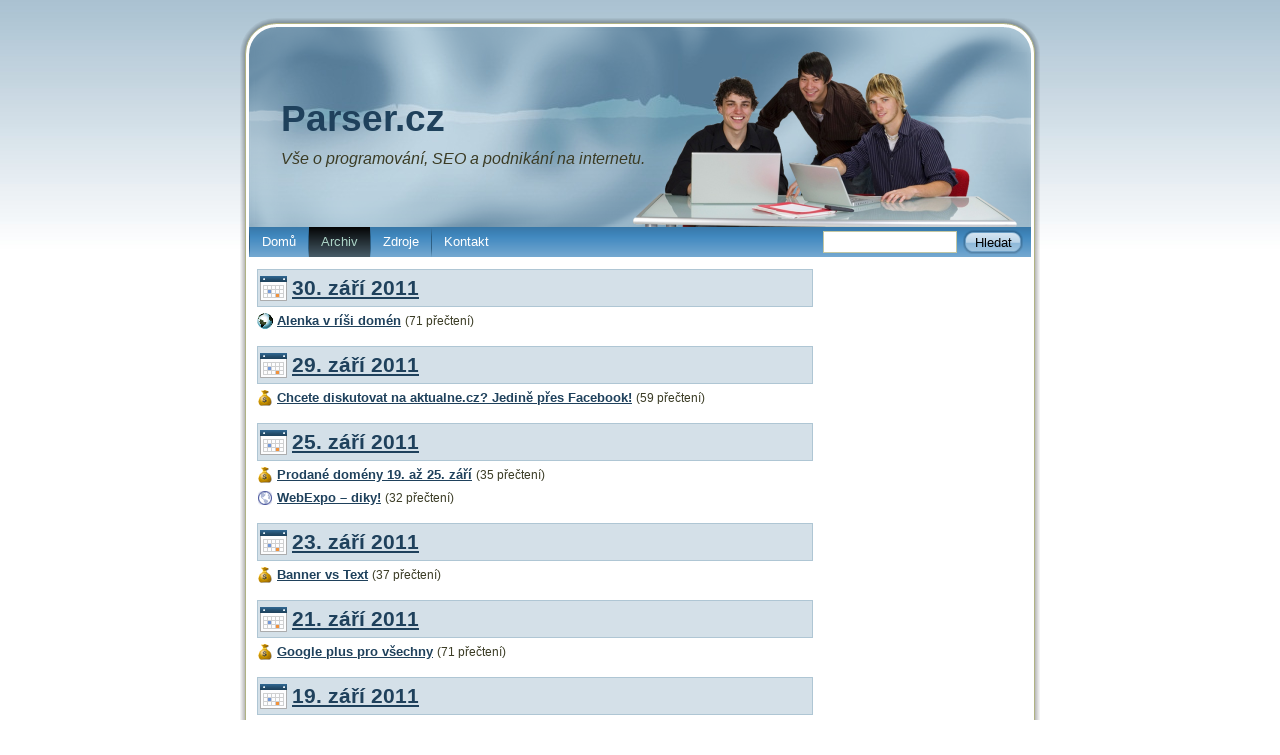

--- FILE ---
content_type: text/html; charset=UTF-8
request_url: http://parser.cz/archiv/2011/09
body_size: 4413
content:
<!DOCTYPE html PUBLIC "-//W3C//DTD XHTML 1.0 Strict//EN" "http://www.w3.org/TR/xhtml1/DTD/xhtml1-strict.dtd">
<html xmlns="http://www.w3.org/1999/xhtml" xml:lang="en" lang="en">
<head>
<!-- metatags -->
<meta http-equiv="content-type" content="text/html; charset=utf-8" />
<meta http-equiv="content-language" content="cs" />
<meta name="robots" content="index,follow" />
<title>Archiv: Září 2011</title>

<!-- styles -->
<link rel="stylesheet" href="http://parser.cz/styles/global.css" type="text/css" media="screen" />
<link rel="stylesheet" href="http://parser.cz/styles/main.css" type="text/css" media="screen" />
<link rel="alternate" type="application/rss+xml" title="Parser.cz" href="http://feeds2.feedburner.com/Parsercz" />
</head>
<body id="parser-cz">
<div id="wrap">
<div id="body">

<!-- head -->
<div id="head">
<h1><a href="http://parser.cz/">Parser.cz</a></h1>
<p>Vše o <strong>programování</strong>, <strong>SEO</strong> a <strong>podnikání</strong> na internetu.</p>
<img src="http://parser.cz/images/foto.png" alt="Foto" height="180" />
<script type="text/javascript">if(self != top) top.location.replace(self.location);</script>
</div>

<!-- menu -->
<div id="menu">
<ul>
<li><a href="http://parser.cz/">Domů</a></li>
<li class="select">
<a href="http://parser.cz/archiv">Archiv</a>
<ul>
<li><a href="http://parser.cz/archiv/2026">2026 <small>(3 článků)</small></a>
<ul>
<li><a href="http://parser.cz/archiv/2026/01">Leden <small>(3 článků)</small></a></li>
</ul>
</li>
<li><a href="http://parser.cz/archiv/2025">2025 <small>(37 článků)</small></a>
<ul>
<li><a href="http://parser.cz/archiv/2025/12">Prosinec <small>(2 článků)</small></a></li>
<li><a href="http://parser.cz/archiv/2025/11">Listopad <small>(1 článků)</small></a></li>
<li><a href="http://parser.cz/archiv/2025/10">Říjen <small>(1 článků)</small></a></li>
<li><a href="http://parser.cz/archiv/2025/08">Srpen <small>(2 článků)</small></a></li>
<li><a href="http://parser.cz/archiv/2025/06">Červen <small>(2 článků)</small></a></li>
<li><a href="http://parser.cz/archiv/2025/05">Květen <small>(21 článků)</small></a></li>
<li><a href="http://parser.cz/archiv/2025/04">Duben <small>(4 článků)</small></a></li>
<li><a href="http://parser.cz/archiv/2025/03">Březen <small>(4 článků)</small></a></li>
</ul>
</li>
<li><a href="http://parser.cz/archiv/2024">2024 <small>(41 článků)</small></a>
<ul>
<li><a href="http://parser.cz/archiv/2024/12">Prosinec <small>(3 článků)</small></a></li>
<li><a href="http://parser.cz/archiv/2024/11">Listopad <small>(4 článků)</small></a></li>
<li><a href="http://parser.cz/archiv/2024/09">Září <small>(1 článků)</small></a></li>
<li><a href="http://parser.cz/archiv/2024/08">Srpen <small>(2 článků)</small></a></li>
<li><a href="http://parser.cz/archiv/2024/07">Červenec <small>(4 článků)</small></a></li>
<li><a href="http://parser.cz/archiv/2024/06">Červen <small>(6 článků)</small></a></li>
<li><a href="http://parser.cz/archiv/2024/05">Květen <small>(6 článků)</small></a></li>
<li><a href="http://parser.cz/archiv/2024/04">Duben <small>(4 článků)</small></a></li>
<li><a href="http://parser.cz/archiv/2024/03">Březen <small>(4 článků)</small></a></li>
<li><a href="http://parser.cz/archiv/2024/02">Únor <small>(2 článků)</small></a></li>
<li><a href="http://parser.cz/archiv/2024/01">Leden <small>(5 článků)</small></a></li>
</ul>
</li>
<li><a href="http://parser.cz/archiv/2023">2023 <small>(129 článků)</small></a>
<ul>
<li><a href="http://parser.cz/archiv/2023/12">Prosinec <small>(11 článků)</small></a></li>
<li><a href="http://parser.cz/archiv/2023/11">Listopad <small>(5 článků)</small></a></li>
<li><a href="http://parser.cz/archiv/2023/10">Říjen <small>(8 článků)</small></a></li>
<li><a href="http://parser.cz/archiv/2023/09">Září <small>(8 článků)</small></a></li>
<li><a href="http://parser.cz/archiv/2023/08">Srpen <small>(12 článků)</small></a></li>
<li><a href="http://parser.cz/archiv/2023/07">Červenec <small>(12 článků)</small></a></li>
<li><a href="http://parser.cz/archiv/2023/06">Červen <small>(12 článků)</small></a></li>
<li><a href="http://parser.cz/archiv/2023/05">Květen <small>(15 článků)</small></a></li>
<li><a href="http://parser.cz/archiv/2023/04">Duben <small>(11 článků)</small></a></li>
<li><a href="http://parser.cz/archiv/2023/03">Březen <small>(8 článků)</small></a></li>
<li><a href="http://parser.cz/archiv/2023/02">Únor <small>(13 článků)</small></a></li>
<li><a href="http://parser.cz/archiv/2023/01">Leden <small>(14 článků)</small></a></li>
</ul>
</li>
<li><a href="http://parser.cz/archiv/2022">2022 <small>(144 článků)</small></a>
<ul>
<li><a href="http://parser.cz/archiv/2022/12">Prosinec <small>(11 článků)</small></a></li>
<li><a href="http://parser.cz/archiv/2022/11">Listopad <small>(7 článků)</small></a></li>
<li><a href="http://parser.cz/archiv/2022/10">Říjen <small>(15 článků)</small></a></li>
<li><a href="http://parser.cz/archiv/2022/09">Září <small>(12 článků)</small></a></li>
<li><a href="http://parser.cz/archiv/2022/08">Srpen <small>(13 článků)</small></a></li>
<li><a href="http://parser.cz/archiv/2022/07">Červenec <small>(11 článků)</small></a></li>
<li><a href="http://parser.cz/archiv/2022/06">Červen <small>(13 článků)</small></a></li>
<li><a href="http://parser.cz/archiv/2022/05">Květen <small>(10 článků)</small></a></li>
<li><a href="http://parser.cz/archiv/2022/04">Duben <small>(13 článků)</small></a></li>
<li><a href="http://parser.cz/archiv/2022/03">Březen <small>(10 článků)</small></a></li>
<li><a href="http://parser.cz/archiv/2022/02">Únor <small>(14 článků)</small></a></li>
<li><a href="http://parser.cz/archiv/2022/01">Leden <small>(15 článků)</small></a></li>
</ul>
</li>
<li><a href="http://parser.cz/archiv/2021">2021 <small>(168 článků)</small></a>
<ul>
<li><a href="http://parser.cz/archiv/2021/12">Prosinec <small>(13 článků)</small></a></li>
<li><a href="http://parser.cz/archiv/2021/11">Listopad <small>(11 článků)</small></a></li>
<li><a href="http://parser.cz/archiv/2021/10">Říjen <small>(13 článků)</small></a></li>
<li><a href="http://parser.cz/archiv/2021/09">Září <small>(12 článků)</small></a></li>
<li><a href="http://parser.cz/archiv/2021/08">Srpen <small>(14 článků)</small></a></li>
<li><a href="http://parser.cz/archiv/2021/07">Červenec <small>(13 článků)</small></a></li>
<li><a href="http://parser.cz/archiv/2021/06">Červen <small>(18 článků)</small></a></li>
<li><a href="http://parser.cz/archiv/2021/05">Květen <small>(18 článků)</small></a></li>
<li><a href="http://parser.cz/archiv/2021/04">Duben <small>(17 článků)</small></a></li>
<li><a href="http://parser.cz/archiv/2021/03">Březen <small>(13 článků)</small></a></li>
<li><a href="http://parser.cz/archiv/2021/02">Únor <small>(15 článků)</small></a></li>
<li><a href="http://parser.cz/archiv/2021/01">Leden <small>(11 článků)</small></a></li>
</ul>
</li>
<li><a href="http://parser.cz/archiv/2020">2020 <small>(227 článků)</small></a>
<ul>
<li><a href="http://parser.cz/archiv/2020/12">Prosinec <small>(15 článků)</small></a></li>
<li><a href="http://parser.cz/archiv/2020/11">Listopad <small>(17 článků)</small></a></li>
<li><a href="http://parser.cz/archiv/2020/10">Říjen <small>(13 článků)</small></a></li>
<li><a href="http://parser.cz/archiv/2020/09">Září <small>(13 článků)</small></a></li>
<li><a href="http://parser.cz/archiv/2020/08">Srpen <small>(21 článků)</small></a></li>
<li><a href="http://parser.cz/archiv/2020/07">Červenec <small>(19 článků)</small></a></li>
<li><a href="http://parser.cz/archiv/2020/06">Červen <small>(15 článků)</small></a></li>
<li><a href="http://parser.cz/archiv/2020/05">Květen <small>(23 článků)</small></a></li>
<li><a href="http://parser.cz/archiv/2020/04">Duben <small>(21 článků)</small></a></li>
<li><a href="http://parser.cz/archiv/2020/03">Březen <small>(31 článků)</small></a></li>
<li><a href="http://parser.cz/archiv/2020/02">Únor <small>(22 článků)</small></a></li>
<li><a href="http://parser.cz/archiv/2020/01">Leden <small>(17 článků)</small></a></li>
</ul>
</li>
<li><a href="http://parser.cz/archiv/2019">2019 <small>(283 článků)</small></a>
<ul>
<li><a href="http://parser.cz/archiv/2019/12">Prosinec <small>(18 článků)</small></a></li>
<li><a href="http://parser.cz/archiv/2019/11">Listopad <small>(27 článků)</small></a></li>
<li><a href="http://parser.cz/archiv/2019/10">Říjen <small>(19 článků)</small></a></li>
<li><a href="http://parser.cz/archiv/2019/09">Září <small>(20 článků)</small></a></li>
<li><a href="http://parser.cz/archiv/2019/08">Srpen <small>(19 článků)</small></a></li>
<li><a href="http://parser.cz/archiv/2019/07">Červenec <small>(24 článků)</small></a></li>
<li><a href="http://parser.cz/archiv/2019/06">Červen <small>(20 článků)</small></a></li>
<li><a href="http://parser.cz/archiv/2019/05">Květen <small>(26 článků)</small></a></li>
<li><a href="http://parser.cz/archiv/2019/04">Duben <small>(26 článků)</small></a></li>
<li><a href="http://parser.cz/archiv/2019/03">Březen <small>(24 článků)</small></a></li>
<li><a href="http://parser.cz/archiv/2019/02">Únor <small>(30 článků)</small></a></li>
<li><a href="http://parser.cz/archiv/2019/01">Leden <small>(30 článků)</small></a></li>
</ul>
</li>
<li><a href="http://parser.cz/archiv/2018">2018 <small>(305 článků)</small></a>
<ul>
<li><a href="http://parser.cz/archiv/2018/12">Prosinec <small>(40 článků)</small></a></li>
<li><a href="http://parser.cz/archiv/2018/11">Listopad <small>(30 článků)</small></a></li>
<li><a href="http://parser.cz/archiv/2018/10">Říjen <small>(31 článků)</small></a></li>
<li><a href="http://parser.cz/archiv/2018/09">Září <small>(28 článků)</small></a></li>
<li><a href="http://parser.cz/archiv/2018/08">Srpen <small>(33 článků)</small></a></li>
<li><a href="http://parser.cz/archiv/2018/07">Červenec <small>(28 článků)</small></a></li>
<li><a href="http://parser.cz/archiv/2018/06">Červen <small>(26 článků)</small></a></li>
<li><a href="http://parser.cz/archiv/2018/05">Květen <small>(30 článků)</small></a></li>
<li><a href="http://parser.cz/archiv/2018/04">Duben <small>(30 článků)</small></a></li>
<li><a href="http://parser.cz/archiv/2018/03">Březen <small>(18 článků)</small></a></li>
<li><a href="http://parser.cz/archiv/2018/02">Únor <small>(5 článků)</small></a></li>
<li><a href="http://parser.cz/archiv/2018/01">Leden <small>(6 článků)</small></a></li>
</ul>
</li>
<li><a href="http://parser.cz/archiv/2017">2017 <small>(26 článků)</small></a>
<ul>
<li><a href="http://parser.cz/archiv/2017/12">Prosinec <small>(5 článků)</small></a></li>
<li><a href="http://parser.cz/archiv/2017/11">Listopad <small>(7 článků)</small></a></li>
<li><a href="http://parser.cz/archiv/2017/10">Říjen <small>(1 článků)</small></a></li>
<li><a href="http://parser.cz/archiv/2017/09">Září <small>(9 článků)</small></a></li>
<li><a href="http://parser.cz/archiv/2017/08">Srpen <small>(2 článků)</small></a></li>
<li><a href="http://parser.cz/archiv/2017/01">Leden <small>(2 článků)</small></a></li>
</ul>
</li>
<li><a href="http://parser.cz/archiv/2016">2016 <small>(132 článků)</small></a>
<ul>
<li><a href="http://parser.cz/archiv/2016/11">Listopad <small>(2 článků)</small></a></li>
<li><a href="http://parser.cz/archiv/2016/09">Září <small>(1 článků)</small></a></li>
<li><a href="http://parser.cz/archiv/2016/05">Květen <small>(1 článků)</small></a></li>
<li><a href="http://parser.cz/archiv/2016/04">Duben <small>(8 článků)</small></a></li>
<li><a href="http://parser.cz/archiv/2016/03">Březen <small>(38 článků)</small></a></li>
<li><a href="http://parser.cz/archiv/2016/02">Únor <small>(43 článků)</small></a></li>
<li><a href="http://parser.cz/archiv/2016/01">Leden <small>(39 článků)</small></a></li>
</ul>
</li>
<li><a href="http://parser.cz/archiv/2015">2015 <small>(452 článků)</small></a>
<ul>
<li><a href="http://parser.cz/archiv/2015/12">Prosinec <small>(37 článků)</small></a></li>
<li><a href="http://parser.cz/archiv/2015/11">Listopad <small>(50 článků)</small></a></li>
<li><a href="http://parser.cz/archiv/2015/10">Říjen <small>(54 článků)</small></a></li>
<li><a href="http://parser.cz/archiv/2015/09">Září <small>(48 článků)</small></a></li>
<li><a href="http://parser.cz/archiv/2015/08">Srpen <small>(52 článků)</small></a></li>
<li><a href="http://parser.cz/archiv/2015/07">Červenec <small>(44 článků)</small></a></li>
<li><a href="http://parser.cz/archiv/2015/06">Červen <small>(41 článků)</small></a></li>
<li><a href="http://parser.cz/archiv/2015/05">Květen <small>(50 článků)</small></a></li>
<li><a href="http://parser.cz/archiv/2015/04">Duben <small>(40 článků)</small></a></li>
<li><a href="http://parser.cz/archiv/2015/03">Březen <small>(13 článků)</small></a></li>
<li><a href="http://parser.cz/archiv/2015/02">Únor <small>(10 článků)</small></a></li>
<li><a href="http://parser.cz/archiv/2015/01">Leden <small>(13 článků)</small></a></li>
</ul>
</li>
<li><a href="http://parser.cz/archiv/2014">2014 <small>(271 článků)</small></a>
<ul>
<li><a href="http://parser.cz/archiv/2014/12">Prosinec <small>(6 článků)</small></a></li>
<li><a href="http://parser.cz/archiv/2014/11">Listopad <small>(10 článků)</small></a></li>
<li><a href="http://parser.cz/archiv/2014/10">Říjen <small>(10 článků)</small></a></li>
<li><a href="http://parser.cz/archiv/2014/09">Září <small>(30 článků)</small></a></li>
<li><a href="http://parser.cz/archiv/2014/08">Srpen <small>(28 článků)</small></a></li>
<li><a href="http://parser.cz/archiv/2014/07">Červenec <small>(23 článků)</small></a></li>
<li><a href="http://parser.cz/archiv/2014/06">Červen <small>(27 článků)</small></a></li>
<li><a href="http://parser.cz/archiv/2014/05">Květen <small>(27 článků)</small></a></li>
<li><a href="http://parser.cz/archiv/2014/04">Duben <small>(27 článků)</small></a></li>
<li><a href="http://parser.cz/archiv/2014/03">Březen <small>(28 článků)</small></a></li>
<li><a href="http://parser.cz/archiv/2014/02">Únor <small>(28 článků)</small></a></li>
<li><a href="http://parser.cz/archiv/2014/01">Leden <small>(27 článků)</small></a></li>
</ul>
</li>
<li><a href="http://parser.cz/archiv/2013">2013 <small>(360 článků)</small></a>
<ul>
<li><a href="http://parser.cz/archiv/2013/12">Prosinec <small>(21 článků)</small></a></li>
<li><a href="http://parser.cz/archiv/2013/11">Listopad <small>(28 článků)</small></a></li>
<li><a href="http://parser.cz/archiv/2013/10">Říjen <small>(27 článků)</small></a></li>
<li><a href="http://parser.cz/archiv/2013/09">Září <small>(30 článků)</small></a></li>
<li><a href="http://parser.cz/archiv/2013/08">Srpen <small>(35 článků)</small></a></li>
<li><a href="http://parser.cz/archiv/2013/07">Červenec <small>(36 článků)</small></a></li>
<li><a href="http://parser.cz/archiv/2013/06">Červen <small>(32 článků)</small></a></li>
<li><a href="http://parser.cz/archiv/2013/05">Květen <small>(31 článků)</small></a></li>
<li><a href="http://parser.cz/archiv/2013/04">Duben <small>(29 článků)</small></a></li>
<li><a href="http://parser.cz/archiv/2013/03">Březen <small>(30 článků)</small></a></li>
<li><a href="http://parser.cz/archiv/2013/02">Únor <small>(33 článků)</small></a></li>
<li><a href="http://parser.cz/archiv/2013/01">Leden <small>(28 článků)</small></a></li>
</ul>
</li>
<li><a href="http://parser.cz/archiv/2012">2012 <small>(365 článků)</small></a>
<ul>
<li><a href="http://parser.cz/archiv/2012/12">Prosinec <small>(31 článků)</small></a></li>
<li><a href="http://parser.cz/archiv/2012/11">Listopad <small>(27 článků)</small></a></li>
<li><a href="http://parser.cz/archiv/2012/10">Říjen <small>(28 článků)</small></a></li>
<li><a href="http://parser.cz/archiv/2012/09">Září <small>(28 článků)</small></a></li>
<li><a href="http://parser.cz/archiv/2012/08">Srpen <small>(40 článků)</small></a></li>
<li><a href="http://parser.cz/archiv/2012/07">Červenec <small>(31 článků)</small></a></li>
<li><a href="http://parser.cz/archiv/2012/06">Červen <small>(23 článků)</small></a></li>
<li><a href="http://parser.cz/archiv/2012/05">Květen <small>(29 článků)</small></a></li>
<li><a href="http://parser.cz/archiv/2012/04">Duben <small>(32 článků)</small></a></li>
<li><a href="http://parser.cz/archiv/2012/03">Březen <small>(43 článků)</small></a></li>
<li><a href="http://parser.cz/archiv/2012/02">Únor <small>(27 článků)</small></a></li>
<li><a href="http://parser.cz/archiv/2012/01">Leden <small>(26 článků)</small></a></li>
</ul>
</li>
<li><a href="http://parser.cz/archiv/2011">2011 <small>(467 článků)</small></a>
<ul>
<li><a href="http://parser.cz/archiv/2011/12">Prosinec <small>(28 článků)</small></a></li>
<li><a href="http://parser.cz/archiv/2011/11">Listopad <small>(26 článků)</small></a></li>
<li><a href="http://parser.cz/archiv/2011/10">Říjen <small>(28 článků)</small></a></li>
<li><a href="http://parser.cz/archiv/2011/09">Září <small>(31 článků)</small></a></li>
<li><a href="http://parser.cz/archiv/2011/08">Srpen <small>(41 článků)</small></a></li>
<li><a href="http://parser.cz/archiv/2011/07">Červenec <small>(39 článků)</small></a></li>
<li><a href="http://parser.cz/archiv/2011/06">Červen <small>(52 článků)</small></a></li>
<li><a href="http://parser.cz/archiv/2011/05">Květen <small>(43 článků)</small></a></li>
<li><a href="http://parser.cz/archiv/2011/04">Duben <small>(49 článků)</small></a></li>
<li><a href="http://parser.cz/archiv/2011/03">Březen <small>(46 článků)</small></a></li>
<li><a href="http://parser.cz/archiv/2011/02">Únor <small>(41 článků)</small></a></li>
<li><a href="http://parser.cz/archiv/2011/01">Leden <small>(43 článků)</small></a></li>
</ul>
</li>
<li><a href="http://parser.cz/archiv/2010">2010 <small>(767 článků)</small></a>
<ul>
<li><a href="http://parser.cz/archiv/2010/12">Prosinec <small>(36 článků)</small></a></li>
<li><a href="http://parser.cz/archiv/2010/11">Listopad <small>(50 článků)</small></a></li>
<li><a href="http://parser.cz/archiv/2010/10">Říjen <small>(59 článků)</small></a></li>
<li><a href="http://parser.cz/archiv/2010/09">Září <small>(74 článků)</small></a></li>
<li><a href="http://parser.cz/archiv/2010/08">Srpen <small>(73 článků)</small></a></li>
<li><a href="http://parser.cz/archiv/2010/07">Červenec <small>(93 článků)</small></a></li>
<li><a href="http://parser.cz/archiv/2010/06">Červen <small>(86 článků)</small></a></li>
<li><a href="http://parser.cz/archiv/2010/05">Květen <small>(89 článků)</small></a></li>
<li><a href="http://parser.cz/archiv/2010/04">Duben <small>(103 článků)</small></a></li>
<li><a href="http://parser.cz/archiv/2010/03">Březen <small>(61 článků)</small></a></li>
<li><a href="http://parser.cz/archiv/2010/02">Únor <small>(26 článků)</small></a></li>
<li><a href="http://parser.cz/archiv/2010/01">Leden <small>(17 článků)</small></a></li>
</ul>
</li>
<li><a href="http://parser.cz/archiv/2009">2009 <small>(53 článků)</small></a>
<ul>
<li><a href="http://parser.cz/archiv/2009/12">Prosinec <small>(15 článků)</small></a></li>
<li><a href="http://parser.cz/archiv/2009/11">Listopad <small>(7 článků)</small></a></li>
<li><a href="http://parser.cz/archiv/2009/10">Říjen <small>(7 článků)</small></a></li>
<li><a href="http://parser.cz/archiv/2009/09">Září <small>(4 článků)</small></a></li>
<li><a href="http://parser.cz/archiv/2009/07">Červenec <small>(2 článků)</small></a></li>
<li><a href="http://parser.cz/archiv/2009/06">Červen <small>(4 článků)</small></a></li>
<li><a href="http://parser.cz/archiv/2009/04">Duben <small>(3 článků)</small></a></li>
<li><a href="http://parser.cz/archiv/2009/03">Březen <small>(8 článků)</small></a></li>
<li><a href="http://parser.cz/archiv/2009/02">Únor <small>(3 článků)</small></a></li>
</ul>
</li>
<li><a href="http://parser.cz/archiv/2008">2008 <small>(3 článků)</small></a>
<ul>
<li><a href="http://parser.cz/archiv/2008/11">Listopad <small>(1 článků)</small></a></li>
<li><a href="http://parser.cz/archiv/2008/07">Červenec <small>(1 článků)</small></a></li>
<li><a href="http://parser.cz/archiv/2008/06">Červen <small>(1 článků)</small></a></li>
</ul>
</li>
<li><a href="http://parser.cz/archiv/2007">2007 <small>(2 článků)</small></a>
<ul>
<li><a href="http://parser.cz/archiv/2007/12">Prosinec <small>(1 článků)</small></a></li>
<li><a href="http://parser.cz/archiv/2007/10">Říjen <small>(1 článků)</small></a></li>
</ul>
</li>
</ul>
</li>
<li><a href="http://parser.cz/zdroje">Zdroje</a></li>
<li><a href="http://parser.cz/kontakt">Kontakt</a></li>
<li style="float: right;">
<form action="http://parser.cz/search"><div>
<input type="text" id="search_query" name="q" value="" />
<input type="submit" id="search_submit" onclick="q.focus(); return Boolean(q.value);" value="Hledat" />
</div></form>
</li>
</ul>
</div>

<hr />

<!-- main -->
<div id="main">
<div class="m16">
<div class="header">
<h2 class="archive"><a href="http://parser.cz/archiv/2011/09/30">30. září 2011</a></h2>
</div>
<ul>
<li class="icon" style="background-image: url(http://parser.cz/images/icons/7.png);"><strong><a href="http://parser.cz/Alenka-risi-domen-2331">Alenka v ríši domén</a></strong> <small>(71 přečtení)</small></li>
</ul>
</div>
<div class="m16">
<div class="header">
<h2 class="archive"><a href="http://parser.cz/archiv/2011/09/29">29. září 2011</a></h2>
</div>
<ul>
<li class="icon" style="background-image: url(http://parser.cz/images/icons/3.png);"><strong><a href="http://parser.cz/Chcete-diskutovat-aktualne-Jedine-pres-Facebook-1201">Chcete diskutovat na aktualne.cz? Jedině přes Facebook!</a></strong> <small>(59 přečtení)</small></li>
</ul>
</div>
<div class="m16">
<div class="header">
<h2 class="archive"><a href="http://parser.cz/archiv/2011/09/25">25. září 2011</a></h2>
</div>
<ul>
<li class="icon" style="background-image: url(http://parser.cz/images/icons/3.png);"><strong><a href="http://parser.cz/Prodane-domeny-19-25-zari-1200">Prodané domény 19. až 25. září</a></strong> <small>(35 přečtení)</small></li>
<li class="icon" style="background-image: url(http://parser.cz/images/icons/4.png);"><strong><a href="http://parser.cz/WebExpo-diky-1199">WebExpo – diky!</a></strong> <small>(32 přečtení)</small></li>
</ul>
</div>
<div class="m16">
<div class="header">
<h2 class="archive"><a href="http://parser.cz/archiv/2011/09/23">23. září 2011</a></h2>
</div>
<ul>
<li class="icon" style="background-image: url(http://parser.cz/images/icons/3.png);"><strong><a href="http://parser.cz/Banner-Text-1198">Banner vs Text</a></strong> <small>(37 přečtení)</small></li>
</ul>
</div>
<div class="m16">
<div class="header">
<h2 class="archive"><a href="http://parser.cz/archiv/2011/09/21">21. září 2011</a></h2>
</div>
<ul>
<li class="icon" style="background-image: url(http://parser.cz/images/icons/3.png);"><strong><a href="http://parser.cz/Google-plus-pro-vsechny-1197">Google plus pro všechny</a></strong> <small>(71 přečtení)</small></li>
</ul>
</div>
<div class="m16">
<div class="header">
<h2 class="archive"><a href="http://parser.cz/archiv/2011/09/19">19. září 2011</a></h2>
</div>
<ul>
<li class="icon" style="background-image: url(http://parser.cz/images/icons/4.png);"><strong><a href="http://parser.cz/Jak-dlouho-rostouci-firma-zustat-startupem-1196">Jak dlouho ma rostouci firma zustat startupem</a></strong> <small>(46 přečtení)</small></li>
</ul>
</div>
<div class="m16">
<div class="header">
<h2 class="archive"><a href="http://parser.cz/archiv/2011/09/18">18. září 2011</a></h2>
</div>
<ul>
<li class="icon" style="background-image: url(http://parser.cz/images/icons/7.png);"><strong><a href="http://parser.cz/Exspirujuce-domeny-oktober-1-2-1297">Exspirujúce domény október 1/2</a></strong> <small>(93 přečtení)</small></li>
<li class="icon" style="background-image: url(http://parser.cz/images/icons/3.png);"><strong><a href="http://parser.cz/Prodane-domeny-12-18-zari-1195">Prodané domény 12. až 18. září</a></strong> <small>(34 přečtení)</small></li>
</ul>
</div>
<div class="m16">
<div class="header">
<h2 class="archive"><a href="http://parser.cz/archiv/2011/09/16">16. září 2011</a></h2>
</div>
<ul>
<li class="icon" style="background-image: url(http://parser.cz/images/icons/3.png);"><strong><a href="http://parser.cz/Google-nam-vedet-penalizaci-1194">Google nám dá vědět o penalizaci</a></strong> <small>(70 přečtení)</small></li>
</ul>
</div>
<div class="m16">
<div class="header">
<h2 class="archive"><a href="http://parser.cz/archiv/2011/09/15">15. září 2011</a></h2>
</div>
<ul>
<li class="icon" style="background-image: url(http://parser.cz/images/icons/3.png);"><strong><a href="http://parser.cz/Aukro-Ukonceni-Partnerskeho-programu-1193">Aukro.cz – Ukončení Partnerského programu</a></strong> <small>(83 přečtení)</small></li>
<li class="icon" style="background-image: url(http://parser.cz/images/icons/15.png);"><strong><a href="http://parser.cz/Pristi-sobotu-Mobile-room-1192">Příští sobotu v Mobile room!</a></strong> <small>(34 přečtení)</small></li>
</ul>
</div>
<div class="m16">
<div class="header">
<h2 class="archive"><a href="http://parser.cz/archiv/2011/09/14">14. září 2011</a></h2>
</div>
<ul>
<li class="icon" style="background-image: url(http://parser.cz/images/icons/3.png);"><strong><a href="http://parser.cz/Seznam-jeho-tipy-MFA-1191">Seznam a jeho tipy na MFA</a></strong> <small>(72 přečtení)</small></li>
</ul>
</div>
<div class="m16">
<div class="header">
<h2 class="archive"><a href="http://parser.cz/archiv/2011/09/13">13. září 2011</a></h2>
</div>
<ul>
<li class="icon" style="background-image: url(http://parser.cz/images/icons/4.png);"><strong><a href="http://parser.cz/Schopnost-analyzovat-informace-spravne-rozhodovat-1190">Schopnost analyzovat informace a spravne se rozhodovat</a></strong> <small>(118 přečtení)</small></li>
<li class="icon" style="background-image: url(http://parser.cz/images/icons/4.png);"><strong><a href="http://parser.cz/Pomoc-upravou-Wodpressu-1189">Pomoc s upravou Wodpressu</a></strong> <small>(36 přečtení)</small></li>
</ul>
</div>
<div class="m16">
<div class="header">
<h2 class="archive"><a href="http://parser.cz/archiv/2011/09/12">12. září 2011</a></h2>
</div>
<ul>
<li class="icon" style="background-image: url(http://parser.cz/images/icons/3.png);"><strong><a href="http://parser.cz/Chlebodarci-pyzamovych-podnikatelu-jejich-PR-1188">Chlebodárci pyžamových podnikatelů a jejich PR</a></strong> <small>(57 přečtení)</small></li>
</ul>
</div>
<div class="m16">
<div class="header">
<h2 class="archive"><a href="http://parser.cz/archiv/2011/09/11">11. září 2011</a></h2>
</div>
<ul>
<li class="icon" style="background-image: url(http://parser.cz/images/icons/3.png);"><strong><a href="http://parser.cz/Prodane-domeny-5-11-zari-1187">Prodané domény 5. až 11. září</a></strong> <small>(47 přečtení)</small></li>
</ul>
</div>
<div class="m16">
<div class="header">
<h2 class="archive"><a href="http://parser.cz/archiv/2011/09/10">10. září 2011</a></h2>
</div>
<ul>
<li class="icon" style="background-image: url(http://parser.cz/images/icons/3.png);"><strong><a href="http://parser.cz/Mych-50-zpusobu-jak-ziskat-zpetny-odkaz-1186">Mých 50 způsobu jak získat zpětný odkaz</a></strong> <small>(169 přečtení)</small></li>
<li class="icon" style="background-image: url(http://parser.cz/images/icons/4.png);"><strong><a href="http://parser.cz/Drama-ohledne-TechCrunch-1185">Drama ohledne TechCrunch</a></strong> <small>(33 přečtení)</small></li>
</ul>
</div>
<div class="m16">
<div class="header">
<h2 class="archive"><a href="http://parser.cz/archiv/2011/09/09">9. září 2011</a></h2>
</div>
<ul>
<li class="icon" style="background-image: url(http://parser.cz/images/icons/11.png);"><strong><a href="http://parser.cz/Stale-jsme-aktivni-rozjizdime-vlastni-projekty-1184">Stále jsme aktivní, rozjíždíme vlastní projekty</a></strong> <small>(36 přečtení)</small></li>
</ul>
</div>
<div class="m16">
<div class="header">
<h2 class="archive"><a href="http://parser.cz/archiv/2011/09/08">8. září 2011</a></h2>
</div>
<ul>
<li class="icon" style="background-image: url(http://parser.cz/images/icons/3.png);"><strong><a href="http://parser.cz/Leaderboard-1182">Leaderboard</a></strong> <small>(74 přečtení)</small></li>
<li class="icon" style="background-image: url(http://parser.cz/images/icons/3.png);"><strong><a href="http://parser.cz/SEO-zasahlo-Twitter-2-1183">SEO zasáhlo i Twitter 2</a></strong> <small>(29 přečtení)</small></li>
</ul>
</div>
<div class="m16">
<div class="header">
<h2 class="archive"><a href="http://parser.cz/archiv/2011/09/07">7. září 2011</a></h2>
</div>
<ul>
<li class="icon" style="background-image: url(http://parser.cz/images/icons/5.png);"><strong><a href="http://parser.cz/Nesnasim-SEO-analyzatory-1181">Nesnáším SEO analyzátory</a></strong> <small>(70 přečtení)</small></li>
</ul>
</div>
<div class="m16">
<div class="header">
<h2 class="archive"><a href="http://parser.cz/archiv/2011/09/06">6. září 2011</a></h2>
</div>
<ul>
<li class="icon" style="background-image: url(http://parser.cz/images/icons/3.png);"><strong><a href="http://parser.cz/Made-for-PlaCla-opravdu-jsou-tak-spatne-1180">Made for PlaCla – opravdu jsou tak špatné?</a></strong> <small>(65 přečtení)</small></li>
</ul>
</div>
<div class="m16">
<div class="header">
<h2 class="archive"><a href="http://parser.cz/archiv/2011/09/05">5. září 2011</a></h2>
</div>
<ul>
<li class="icon" style="background-image: url(http://parser.cz/images/icons/3.png);"><strong><a href="http://parser.cz/Nejdrazsi-prodane-domeny-tohoto-roku-1179">Nejdražší prodané domény tohoto roku</a></strong> <small>(156 přečtení)</small></li>
<li class="icon" style="background-image: url(http://parser.cz/images/icons/22.png);"><strong><a href="http://parser.cz/Sklik-Kdyz-klicova-slova-vymykaji-kontrole-1178">Sklik: Když se klíčová slova vymykají kontrole…</a></strong> <small>(142 přečtení)</small></li>
</ul>
</div>
<div class="m16">
<div class="header">
<h2 class="archive"><a href="http://parser.cz/archiv/2011/09/04">4. září 2011</a></h2>
</div>
<ul>
<li class="icon" style="background-image: url(http://parser.cz/images/icons/3.png);"><strong><a href="http://parser.cz/Prodane-domeny-29-srpna-4-zari-1177">Prodané domény 29. srpna až 4. září</a></strong> <small>(40 přečtení)</small></li>
</ul>
</div>
<div class="m16">
<div class="header">
<h2 class="archive"><a href="http://parser.cz/archiv/2011/09/02">2. září 2011</a></h2>
</div>
<ul>
<li class="icon" style="background-image: url(http://parser.cz/images/icons/3.png);"><strong><a href="http://parser.cz/Jak-zacinal-Objevit-1176">Jak začínal Objevit.cz</a></strong> <small>(51 přečtení)</small></li>
</ul>
</div>
<div class="m16">
<div class="header">
<h2 class="archive"><a href="http://parser.cz/archiv/2011/09/01">1. září 2011</a></h2>
</div>
<ul>
<li class="icon" style="background-image: url(http://parser.cz/images/icons/4.png);"><strong><a href="http://parser.cz/Zvysili-jsme-naklady-reklamu-1175">Zvysili jsme naklady na reklamu</a></strong> <small>(61 přečtení)</small></li>
<li class="icon" style="background-image: url(http://parser.cz/images/icons/3.png);"><strong><a href="http://parser.cz/O-domenach-celosvetove-1171">O doménách celosvětově</a></strong> <small>(43 přečtení)</small></li>
<li class="icon" style="background-image: url(http://parser.cz/images/icons/3.png);"><strong><a href="http://parser.cz/CZ-NIC-rozdava-hvezdicky-1172">CZ NIC rozdává hvězdičky</a></strong> <small>(30 přečtení)</small></li>
</ul>
</div>
</div>

<hr />

<!-- side -->
<div id="side">
</div>

<hr />

<!-- foot -->
<div id="foot">
<a href="http://feeds2.feedburner.com/Parsercz"><img src="http://parser.cz/images/feed.png" alt="RSS" /></a>
<p><a href="http://parser.cz/kontakt">Kontakt</a> |
<a href="http://parser.cz/sitemap.xml">Mapa stránek</a><br />
Copyright &copy; 2026 <a href="http://parser.cz/" title="Parser"><strong>Parser</strong>.cz</a> |
Webmaster <a href="http://martinkoutny.com/" title="Martin Koutný">Martin Koutný</a></p>
</div>
</div>
<div class="border ht"></div>
<div class="border hb"></div>
<div class="border vl"></div>
<div class="border vr"></div>
<div class="round tl"></div>
<div class="round tr"></div>
<div class="round bl"></div>
<div class="round br"></div>
</div>
<script type="text/javascript">
var gaJsHost = (("https:" == document.location.protocol) ? "https://ssl." : "http://www.");
document.write(unescape("%3Cscript src='" + gaJsHost + "google-analytics.com/ga.js' type='text/javascript'%3E%3C/script%3E"));
</script>
<script type="text/javascript">
var pageTracker = _gat._getTracker("UA-6609221-3");
pageTracker._trackPageview();
</script>
</body>
</html>


--- FILE ---
content_type: text/css
request_url: http://parser.cz/styles/global.css
body_size: 743
content:
* {padding: 0; margin: 0;}

h1 {font-size: 24pt;}
h2 {font-size: 16pt;}
h3 {font-size: 12pt;}
h4 {font-size: 9pt;}
h5 {font-size: 8pt;}
p {font-size: 10pt;}

table {border-collapse: collapse;}
img {border: 0;}
small {font-size: 9pt; font-weight: normal;}
li{list-style: none;}
hr {display: none; clear: both;}

.f01{font-size:0.1em;}
.f02{font-size:0.2em;}
.f03{font-size:0.3em;}
.f04{font-size:0.4em;}
.f05{font-size:0.5em;}
.f06{font-size:0.6em;}
.f07{font-size:0.7em;}
.f08{font-size:0.8em;}
.f09{font-size:0.9em;}
.f10{font-size:1.0em;}
.f11{font-size:1.1em;}
.f12{font-size:1.2em;}
.f13{font-size:1.3em;}
.f14{font-size:1.4em;}
.f15{font-size:1.5em;}
.f16{font-size:1.6em;}
.f17{font-size:1.7em;}
.f18{font-size:1.8em;}
.f19{font-size:1.9em;}
.f20{font-size:2.0em;}

.m2{margin-bottom:2px;}
.m4{margin-bottom:4px;}
.m8{margin-bottom:8px;}
.m16{margin-bottom:16px;}
.m32{margin-bottom:32px;}
.m48{margin-bottom:48px;}
.m64{margin-bottom:64px;}

.mr2{margin-right:2px;}
.mr4{margin-right:4px;}
.mr8{margin-right:8px;}
.mr16{margin-right:16px;}
.mr32{margin-right:32px;}
.mr48{margin-right:48px;}
.mr64{margin-right:64px;}

.p2{padding:2px;}
.p4{padding:4px;}
.p8{padding:8px;}
.p12{padding:12px;}
.p16{padding:16px;}
.p32{padding:32px;}

.cols{word-spacing: -1em;}
.col2, .col3, .col4, .col5 {margin-left: 0; margin-right: 0; float:left;}
.col2{width:49%;}
.col3{width:33%;}
.col4{width:25%;}
.col5{width:20%;}

.fl{float:left; margin-right:4px;}
.fr{float:right; margin-left:4px;}
.pl{position: absolute; left:4px;}
.pr{position: absolute; right:4px;}
.clr{clear:both;}
.cr{clear:right;}
.cl{clear:left;}

.r{color:#ff0000;}
.g{color:#00aa00;}
.b{color:#0000ff;}
.y{color:#ffff00;}

.dn{display:none;}
.db{display:block;}
.di{display:inline;}
.dib{display:inline-block;}

.fi{font-style:italic;}
.fb{font-weight:bold;}
.fn{font-weight:normal;}

.tu{text-decoration:underline;}
.tn{text-decoration:none;}

.hl{text-align:left;}
.hc{text-align:center; display:block; text-indent:0;}
.hr{text-align:right;}

.vt{vertical-align:top;}
.vm{vertical-align:middle;}
.vb{vertical-align:bottom;}

.nw{white-space:nowrap;}
.h{visibility:hidden;}


--- FILE ---
content_type: text/css
request_url: http://parser.cz/styles/main.css
body_size: 1423
content:
a {color: #1f415c; text-decoration: underline;}
a:hover {color: #1a364d; text-decoration: none;}
p {margin-bottom: 0.6em;}

body {color: #3b3c25; background: #ffffff repeat-x url(../images/body.png) top; font: 10pt/1.5 "arial", sans-serif;}

h1 {font-size: 16pt;}
h2 {font-size: 12pt;}
h3 {font-size: 11pt;}
h4 {font-size: 10pt;}

/* ********** web layout ********** */
#wrap {width: 788px; margin: 24px auto; position: relative;}
#body {padding: 3px;}
#head {height: 200px;}
#main {width: 556px; margin: 12px 0px 0px 8px; float: left;}
#side {width: 200px; margin: 12px 8px 0px 0px; float: right;}
#foot {height: 64px;}

#head {background: no-repeat url(../images/head.png) top; position: relative;}
#head h1 {font-size: 28pt; position: absolute; top: 64px; left: 32px;}
#head h1 a {text-decoration: none;}
#head p {font-size: 12pt; font-style: italic; position: absolute; top: 120px; left: 32px;}
#head p strong {font-weight: normal;}
#head img {position: absolute; bottom: 0px; right: 8px;}

#main li {margin: 4px 0px;}

#side h2 {background: no-repeat url(../images/side.png); color: #ffffff; margin-bottom: 6px; text-align: center; height: 30px; line-height: 30px;}
#side .box {margin-bottom: 16px;}
#side form .text {width: 192px; height: 12px; padding: 2px; margin-bottom: 8px;}
#side form .area {width: 192px; height: 45px; padding: 2px; margin-bottom: 8px;}
#side form .button {font-size: 8pt; font-weight: bold; padding: 0.4em 1em;}
#side dd {margin-bottom: 4px;}

#foot {background: no-repeat url(../images/foot.png) bottom; text-align: center; line-height: 24px; clear: both; position: relative;}
#foot p {position: relative; top: 8px;}
#foot img {position: absolute; right: 16px; top: 16px;}

.header {background: #d4e0e8; border: 1px solid #afc6d4; padding: 2px; margin-bottom: 3px;}
.header h2 {background: no-repeat center left; font-size: 16pt; padding-left: 32px; height: 32px; line-height: 32px; overflow: hidden;}
.header h2.item {background-image: url(../images/item.png);}
.header h2.archive {background-image: url(../images/archive.png);}
.header h2 a:visited {color: #324049;}
.header small {margin-left: 6px;}

.icon {background: no-repeat center left; padding-left: 20px;}
.icon.date {background-image: url(../images/date.png);}
.icon.author {background-image: url(../images/author.png);}

/* Okraj */
.round {background-image: url(../images/round.png); position: absolute; width: 40px; height: 40px; z-index: -1;}
.round.tl {background-position: top left; top: -6px; left: -6px;}
.round.tr {background-position: top right; top: -6px; right: -6px;}
.round.bl {background-position: bottom left; bottom: -6px; left: -6px;}
.round.br {background-position: bottom right; bottom: -6px; right: -6px;} 
.border.ht {background: url(../images/horizontal.png) top left; position: absolute; height: 40px; left: 34px; right: 34px; z-index: -1; top: -6px;}
.border.hb {background: url(../images/horizontal.png) bottom left; position: absolute; height: 40px; left: 34px; right: 34px; z-index: -1; bottom: -6px;} 
.border.vl {background: url(../images/vertical.png) top left; position: absolute; width: 40px; top: 34px; bottom: 34px; z-index: -1; left: -6px;}
.border.vr {background: url(../images/vertical.png) top right; position: absolute; width: 40px; top: 34px; bottom: 34px; z-index: -1; right: -6px;}


#menu form {position: relative; width: 208px;}
#menu #search_query {border: 1px solid #c4c7a3; padding: 2px; position: absolute; top: 4px; left: 0px; width: 128px; height: 16px;}
#menu #search_submit {border: 0; background: no-repeat url(../images/button.png); position: absolute; top: 3px; right: 8px; width: 60px; height: 24px;}

/* Grafika - menu */
#menu {background: url(../images/menu.png) top; height: 30px; line-height: 30px;}

/* Grafika - polozky */
#menu ul li {background: no-repeat url(../images/menu-separator.png) center left; padding-left: 1px;}
#menu ul li ul li {background: none; padding-left: 0px;}

/* Grafika - odkazy */
#menu ul li a {color: #ffffff; background: repeat-x url(../images/menu-item.png) top; padding: 0px 12px; text-decoration: none; white-space: nowrap;}
#menu ul li.select>a {color: #acd4c6; background-position: bottom;}
#menu ul li:hover>a {color: #000000; background-position: center;}
#menu ul li ul li a {color: #3c4777; background: #afc6d4; border: 1px solid #d7e3ea; width: 150px;}
#menu ul li ul li:hover>a {color: #000000; background: #7aa0b8; border: 1px solid #95b3c6;}

/* Akce - polozoky v menu */
#menu ul li {float: left; position: relative;}
#menu ul li a {display: block;}

/* Akce - zobrazeni submenu */
#menu ul li ul {visibility: hidden; position: absolute;}
#menu ul li:hover>ul {visibility: visible;}

/* Akce - pozice submenu */
#menu ul li ul {top: 100%; left: 0px;} /* Prvni zobrazit pod */
#menu ul li ul li ul {top: 0px; left: 100%;} /* Druhe zobrazit vpravo */


.error {color: red;}